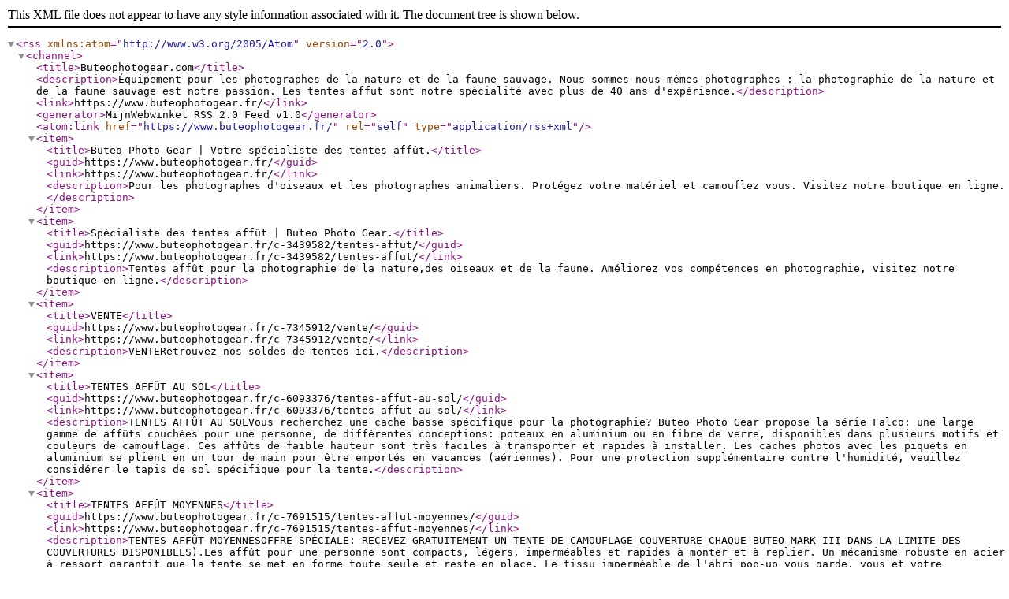

--- FILE ---
content_type: text/xml; charset=UTF-8
request_url: https://www.buteophotogear.fr/rss/
body_size: 92230
content:
<?xml version="1.0" encoding="UTF-8"?>
<rss xmlns:atom="http://www.w3.org/2005/Atom" version="2.0">
    <channel>
        <title>Buteophotogear.com</title>
        <description>Équipement pour les photographes de la nature et de la faune sauvage.  Nous sommes nous-mêmes photographes : la photographie de la nature et de la faune sauvage est notre passion.  Les tentes affut sont notre spécialité avec plus de 40 ans d&#039;expérience.</description>
        <link>https://www.buteophotogear.fr/</link>
        <generator>MijnWebwinkel RSS 2.0 Feed v1.0</generator>
        <atom:link href="https://www.buteophotogear.fr/" rel="self" type="application/rss+xml" />
                    <item>
                <title>Buteo Photo Gear | Votre spécialiste des tentes affût.</title>
                <guid>https://www.buteophotogear.fr/</guid>
                <link>https://www.buteophotogear.fr/</link>
                <description>Pour les photographes d&#039;oiseaux et les photographes animaliers. Protégez votre matériel et camouflez vous. Visitez notre boutique en ligne.</description>
            </item>
                    <item>
                <title>Spécialiste des tentes affût | Buteo Photo Gear.</title>
                <guid>https://www.buteophotogear.fr/c-3439582/tentes-affut/</guid>
                <link>https://www.buteophotogear.fr/c-3439582/tentes-affut/</link>
                <description>Tentes affût pour la photographie de la nature,des oiseaux et de la faune. Améliorez vos compétences en photographie, visitez notre boutique en ligne.</description>
            </item>
                    <item>
                <title>VENTE</title>
                <guid>https://www.buteophotogear.fr/c-7345912/vente/</guid>
                <link>https://www.buteophotogear.fr/c-7345912/vente/</link>
                <description>VENTERetrouvez nos soldes de tentes ici.</description>
            </item>
                    <item>
                <title>TENTES AFFÛT AU SOL</title>
                <guid>https://www.buteophotogear.fr/c-6093376/tentes-affut-au-sol/</guid>
                <link>https://www.buteophotogear.fr/c-6093376/tentes-affut-au-sol/</link>
                <description>TENTES AFFÛT AU SOLVous recherchez une cache basse spécifique pour la photographie? Buteo Photo Gear propose la série Falco: une large gamme de affûts couchées pour une personne, de différentes conceptions: poteaux en aluminium ou en fibre de verre, disponibles dans plusieurs motifs et couleurs de camouflage.
Ces affûts de faible hauteur sont très faciles à transporter et rapides à installer. Les caches photos avec les piquets en aluminium se plient en un tour de main pour être emportés en vacances (aériennes).
Pour une protection supplémentaire contre l&#039;humidité, veuillez considérer le tapis de sol spécifique pour la tente.</description>
            </item>
                    <item>
                <title>TENTES AFFÛT MOYENNES</title>
                <guid>https://www.buteophotogear.fr/c-7691515/tentes-affut-moyennes/</guid>
                <link>https://www.buteophotogear.fr/c-7691515/tentes-affut-moyennes/</link>
                <description>TENTES AFFÛT MOYENNESOFFRE SPÉCIALE:
RECEVEZ GRATUITEMENT UN TENTE DE CAMOUFLAGE COUVERTURE CHAQUE BUTEO MARK III
DANS LA LIMITE DES COUVERTURES DISPONIBLES).Les affût pour une personne sont compacts, légers, imperméables et rapides à monter et à replier.
Un mécanisme robuste en acier à ressort garantit que la tente se met en forme toute seule et reste en place. Le tissu imperméable de l&#039;abri pop-up vous garde, vous et votre équipement, parfaitement au sec en cas de mauvais temps.</description>
            </item>
                    <item>
                <title>TENTES AFFÛT GRANDES </title>
                <guid>https://www.buteophotogear.fr/c-6093385/tentes-affut-grandes/</guid>
                <link>https://www.buteophotogear.fr/c-6093385/tentes-affut-grandes/</link>
                <description>TENTES AFFÛT GRANDESAffûts spacieux pour la photographie animalière
Conçus pour les photographes qui ont besoin d&#039;espace supplémentaire ou qui souhaitent parfois photographier à deux, nos grands affûts camouflés offrent confort et flexibilité. Avec plusieurs ouvertures pour objectifs hautes et basses et quatre motifs de camouflage adaptés à votre environnement, ils facilitent plus que jamais la photographie animalière.Vous souhaitez encore plus de polyvalence ? Les ouvertures pour objectifs peuvent être équipées de snoots assortis, offrant un camouflage supplémentaire et une protection contre la pluie. Une bâche compatible est également disponible séparément pour plus de commodité.</description>
            </item>
                    <item>
                <title>TENTES AFFÛT SIEGE INTEGRE</title>
                <guid>https://www.buteophotogear.fr/c-6814445/tentes-affut-siege-integre/</guid>
                <link>https://www.buteophotogear.fr/c-6814445/tentes-affut-siege-integre/</link>
                <description>TENTES AFFÛT SIEGE INTEGRE</description>
            </item>
                    <item>
                <title>AFFÛTS FLOTTANT</title>
                <guid>https://www.buteophotogear.fr/c-6093415/affuts-flottant/</guid>
                <link>https://www.buteophotogear.fr/c-6093415/affuts-flottant/</link>
                <description>AFFÛTS FLOTTANT</description>
            </item>
                    <item>
                <title>TENTES AFFÛT MOBILE</title>
                <guid>https://www.buteophotogear.fr/c-6093388/tentes-affut-mobile/</guid>
                <link>https://www.buteophotogear.fr/c-6093388/tentes-affut-mobile/</link>
                <description>TENTES AFFÛT MOBILE</description>
            </item>
                    <item>
                <title>Accessoires pour tentes affût Buteo Photo Gear | Buteo Photo Gear</title>
                <guid>https://www.buteophotogear.fr/c-7181887/accessoires-pour-tentes/</guid>
                <link>https://www.buteophotogear.fr/c-7181887/accessoires-pour-tentes/</link>
                <description>Vous trouverez ici les accessoires parfaits pour vos photohides : snoots, sacs de transport, tapis de sol, etc.</description>
            </item>
                    <item>
                <title>MANCHONS/SNOOTS</title>
                <guid>https://www.buteophotogear.fr/c-6416161/manchons-snoots/</guid>
                <link>https://www.buteophotogear.fr/c-6416161/manchons-snoots/</link>
                <description>MANCHONS/SNOOTS</description>
            </item>
                    <item>
                <title>TOITS DE PLUIE SUPPLÉMENTAIRES</title>
                <guid>https://www.buteophotogear.fr/c-7181890/toits-de-pluie-supplementaires/</guid>
                <link>https://www.buteophotogear.fr/c-7181890/toits-de-pluie-supplementaires/</link>
                <description>TOITS DE PLUIE SUPPLÉMENTAIRES</description>
            </item>
                    <item>
                <title>TAPIS DE SOL</title>
                <guid>https://www.buteophotogear.fr/c-6093394/tapis-de-sol/</guid>
                <link>https://www.buteophotogear.fr/c-6093394/tapis-de-sol/</link>
                <description>TAPIS DE SOL</description>
            </item>
                    <item>
                <title>COUVERTURES SÉRIE BUTEO</title>
                <guid>https://www.buteophotogear.fr/c-6416113/couvertures-serie-buteo/</guid>
                <link>https://www.buteophotogear.fr/c-6416113/couvertures-serie-buteo/</link>
                <description>COUVERTURES SÉRIE BUTEO</description>
            </item>
                    <item>
                <title>PIQUETS DE TENTE ET HAUBANS</title>
                <guid>https://www.buteophotogear.fr/c-7181899/piquets-de-tente-et-haubans/</guid>
                <link>https://www.buteophotogear.fr/c-7181899/piquets-de-tente-et-haubans/</link>
                <description>PIQUETS DE TENTE ET HAUBANS</description>
            </item>
                    <item>
                <title>SACS DE RANGEMENT ET DE TRANSPORT</title>
                <guid>https://www.buteophotogear.fr/c-7181902/sacs-de-rangement-et-de-transport/</guid>
                <link>https://www.buteophotogear.fr/c-7181902/sacs-de-rangement-et-de-transport/</link>
                <description>SACS DE RANGEMENT ET DE TRANSPORT</description>
            </item>
                    <item>
                <title>PIÈCES DÉTACHÉES</title>
                <guid>https://www.buteophotogear.fr/c-6999560/pieces-detachees/</guid>
                <link>https://www.buteophotogear.fr/c-6999560/pieces-detachees/</link>
                <description>PIÈCES DÉTACHÉESDans le cas malheureux où quelque chose tomberait en panne dans votre tente ou votre chariot, vous pouvez trouver des pièces de rechange ici.
Il s&#039;agit principalement d&#039;arceaux pour toutes nos tentes, mais aussi de pieds pour la série Falco low-level.
Si vous n&#039;êtes pas sûr de ce dont vous avez besoin, envoyez-nous un e-mail.</description>
            </item>
                    <item>
                <title>CAMOUFLAGE</title>
                <guid>https://www.buteophotogear.fr/c-5080681/camouflage/</guid>
                <link>https://www.buteophotogear.fr/c-5080681/camouflage/</link>
                <description>CAMOUFLAGE</description>
            </item>
                    <item>
                <title>FILETS DE CAMOUFLAGE</title>
                <guid>https://www.buteophotogear.fr/c-6098500/filets-de-camouflage/</guid>
                <link>https://www.buteophotogear.fr/c-6098500/filets-de-camouflage/</link>
                <description>FILETS DE CAMOUFLAGE</description>
            </item>
                    <item>
                <title>COSTUME DE FEUILLES 3D</title>
                <guid>https://www.buteophotogear.fr/c-6098518/costume-de-feuilles-3d/</guid>
                <link>https://www.buteophotogear.fr/c-6098518/costume-de-feuilles-3d/</link>
                <description>COSTUME DE FEUILLES 3D</description>
            </item>
                    <item>
                <title>PROTECTION</title>
                <guid>https://www.buteophotogear.fr/c-6093235/protection/</guid>
                <link>https://www.buteophotogear.fr/c-6093235/protection/</link>
                <description>PROTECTION</description>
            </item>
                    <item>
                <title>SUPPORT D&#039;OBJECTIF</title>
                <guid>https://www.buteophotogear.fr/c-6093250/support-d-objectif/</guid>
                <link>https://www.buteophotogear.fr/c-6093250/support-d-objectif/</link>
                <description>SUPPORT D&#039;OBJECTIFVous êtes à la recherche du beanbag idéal ? Buteo Photo Gear propose une gamme de beanbags pour toutes sortes d&#039;utilisations. Photographier depuis une voiture est parfait avec un beanbag sur votre fenêtre de voiture (mieux combiné avec un filet de camouflage), mais aussi depuis une branche d&#039;arbre, ou simplement sur le sol pour la photographie de la nature à basse altitude.
Sur cette page, vous trouverez également la série Flexshooter Pro : Buteo Photo Gear est fier de fournir les meilleures rotules au monde.
La rotule Flexshooter remplit parfaitement son rôle, en particulier pour les prises de vue depuis un photomaton ou un baghide.
Dans les autres sous-menus, vous trouverez encore d&#039;autres types de têtes de trépieds.</description>
            </item>
                    <item>
                <title>BEAN BAGS</title>
                <guid>https://www.buteophotogear.fr/c-6098485/bean-bags/</guid>
                <link>https://www.buteophotogear.fr/c-6098485/bean-bags/</link>
                <description>BEAN BAGS</description>
            </item>
                    <item>
                <title>TRÉPIEDS</title>
                <guid>https://www.buteophotogear.fr/c-7479252/trepieds/</guid>
                <link>https://www.buteophotogear.fr/c-7479252/trepieds/</link>
                <description>TRÉPIEDS</description>
            </item>
                    <item>
                <title>Rotules Flexshooter | Buteo Photo Gear.</title>
                <guid>https://www.buteophotogear.fr/c-6497802/rotules-flex-shooter/</guid>
                <link>https://www.buteophotogear.fr/c-6497802/rotules-flex-shooter/</link>
                <description>Rotules Flexshooter pour la photographie de nature, d&#039;oiseaux et d&#039;animaux. Parfait pour la photographie de affût, visitez notre boutique en ligne.</description>
            </item>
                    <item>
                <title>ROTULES</title>
                <guid>https://www.buteophotogear.fr/c-7300718/rotules/</guid>
                <link>https://www.buteophotogear.fr/c-7300718/rotules/</link>
                <description>ROTULES</description>
            </item>
                    <item>
                <title>TÊTES PENDULAIRES</title>
                <guid>https://www.buteophotogear.fr/c-7300727/tetes-pendulaires/</guid>
                <link>https://www.buteophotogear.fr/c-7300727/tetes-pendulaires/</link>
                <description>TÊTES PENDULAIRES</description>
            </item>
                    <item>
                <title>TÊTES PANORAMIQUES</title>
                <guid>https://www.buteophotogear.fr/c-7300877/tetes-panoramiques/</guid>
                <link>https://www.buteophotogear.fr/c-7300877/tetes-panoramiques/</link>
                <description>TÊTES PANORAMIQUES</description>
            </item>
                    <item>
                <title>CHAISES</title>
                <guid>https://www.buteophotogear.fr/c-6093196/chaises/</guid>
                <link>https://www.buteophotogear.fr/c-6093196/chaises/</link>
                <description>WALKSTOOL &amp; CHAISESVous cherchez la meilleure chaise pour l&#039;extérieur ou pour la photographie de nature ?
Vous trouverez ici une chaise de photographie pour chaque occasion, la chaise parfaite à utiliser dans votre tente.
Découvrez la gamme complète et professionnelle de Walkstool : un walkstool basic chair ou walkstool comfort qui offre différentes tailles et hauteurs.</description>
            </item>
                    <item>
                <title>OPTIQUE</title>
                <guid>https://www.buteophotogear.fr/c-6093256/optique/</guid>
                <link>https://www.buteophotogear.fr/c-6093256/optique/</link>
                <description>OPTIQUE</description>
            </item>
                    <item>
                <title>JUMELLES</title>
                <guid>https://www.buteophotogear.fr/c-7330868/jumelles/</guid>
                <link>https://www.buteophotogear.fr/c-7330868/jumelles/</link>
                <description>JUMELLES</description>
            </item>
                    <item>
                <title>LONGUES-VUES</title>
                <guid>https://www.buteophotogear.fr/c-7330871/longues-vues/</guid>
                <link>https://www.buteophotogear.fr/c-7330871/longues-vues/</link>
                <description>LONGUES-VUES</description>
            </item>
                    <item>
                <title>VÊTEMENTS</title>
                <guid>https://www.buteophotogear.fr/c-7452441/vetements/</guid>
                <link>https://www.buteophotogear.fr/c-7452441/vetements/</link>
                <description>VÊTEMENTS D’EXTÉRIEURPour les passionnés d&#039;activités en plein air comme la photographie de nature, l&#039;observation des oiseaux ou la randonnée, des vêtements adaptés sont essentiels. Les vêtements de camouflage pour l&#039;extérieur offrent non seulement une protection contre les éléments, mais permettent également de se fondre dans l&#039;environnement naturel. Cela nous permet de profiter de la nature en toute tranquillité tout en minimisant le risque d&#039;effrayer la faune.
Réduisez votre visibilité et augmentez vos chances de succès.</description>
            </item>
                    <item>
                <title>VÊTEMENTS D&#039;EXTÉRIEUR</title>
                <guid>https://www.buteophotogear.fr/c-7452600/vetements-d-exterieur/</guid>
                <link>https://www.buteophotogear.fr/c-7452600/vetements-d-exterieur/</link>
                <description>VÊTEMENTS D&#039;EXTÉRIEUR</description>
            </item>
                    <item>
                <title>VÊTEMENTS DE CAMOUFLAGE</title>
                <guid>https://www.buteophotogear.fr/c-7452444/vetements-de-camouflage/</guid>
                <link>https://www.buteophotogear.fr/c-7452444/vetements-de-camouflage/</link>
                <description>VÊTEMENTS DE CAMOUFLAGE</description>
            </item>
                    <item>
                <title>ACCESSOIRES</title>
                <guid>https://www.buteophotogear.fr/c-6333252/accessoires/</guid>
                <link>https://www.buteophotogear.fr/c-6333252/accessoires/</link>
                <description>ACCESSOIRES</description>
            </item>
                    <item>
                <title>TRANSPORT</title>
                <guid>https://www.buteophotogear.fr/c-7457673/transport/</guid>
                <link>https://www.buteophotogear.fr/c-7457673/transport/</link>
                <description>TRANSPORT</description>
            </item>
                    <item>
                <title>PIÈGES PHOTO</title>
                <guid>https://www.buteophotogear.fr/c-6575748/pieges-photo/</guid>
                <link>https://www.buteophotogear.fr/c-6575748/pieges-photo/</link>
                <description>PIÈGES PHOTO</description>
            </item>
                    <item>
                <title>SÉRIE WALKSTOOL ET CHAISES</title>
                <guid>https://www.buteophotogear.fr/c-6385936/serie-walkstool-et-chaises/</guid>
                <link>https://www.buteophotogear.fr/c-6385936/serie-walkstool-et-chaises/</link>
                <description>SÉRIE WALKSTOOL ET CHAISES</description>
            </item>
                    <item>
                <title>ENTRETIEN ET NETTOYAGE</title>
                <guid>https://www.buteophotogear.fr/c-7296248/entretien-et-nettoyage/</guid>
                <link>https://www.buteophotogear.fr/c-7296248/entretien-et-nettoyage/</link>
                <description>ENTRETIEN ET NETTOYAGE</description>
            </item>
                    <item>
                <title>STOCKAGE SUR CARTES MÉMOIRES</title>
                <guid>https://www.buteophotogear.fr/c-7296260/stockage-sur-cartes-memoires/</guid>
                <link>https://www.buteophotogear.fr/c-7296260/stockage-sur-cartes-memoires/</link>
                <description>STOCKAGE SUR CARTES MÉMOIRES</description>
            </item>
                    <item>
                <title>HARNAIS, SANGLES ET POIGNÉES</title>
                <guid>https://www.buteophotogear.fr/c-7296257/harnais-sangles-et-poignees/</guid>
                <link>https://www.buteophotogear.fr/c-7296257/harnais-sangles-et-poignees/</link>
                <description>HARNAIS, SANGLES ET POIGNÉESVous trouverez ici toutes sortes de harnais, de sangles et de poignées pour transporter votre appareil photo, vos jumelles ou votre sac.</description>
            </item>
                    <item>
                <title>POCHETTES POUR LENTILLES</title>
                <guid>https://www.buteophotogear.fr/c-7296251/pochettes-pour-lentilles/</guid>
                <link>https://www.buteophotogear.fr/c-7296251/pochettes-pour-lentilles/</link>
                <description>POCHETTES POUR LENTILLES</description>
            </item>
                    <item>
                <title>ACCESSOIRES POUR LA MACROPHOTOGRAPHIE</title>
                <guid>https://www.buteophotogear.fr/c-7296263/accessoires-pour-la-macrophotographie/</guid>
                <link>https://www.buteophotogear.fr/c-7296263/accessoires-pour-la-macrophotographie/</link>
                <description>ACCESSOIRES POUR LA MACROPHOTOGRAPHIETrouvez des accessoires pour la macrophotographie.</description>
            </item>
                    <item>
                <title>TORCHES ET LAMPES</title>
                <guid>https://www.buteophotogear.fr/c-7300214/torches-et-lampes/</guid>
                <link>https://www.buteophotogear.fr/c-7300214/torches-et-lampes/</link>
                <description>TORCHES ET LAMPESUne lampe de poche ou torche est une source de lumière portable qui fonctionne généralement avec des piles. Dans la plupart des cas, une lampe de poche a la forme d&#039;une tige et se compose d&#039;un réflecteur situé derrière l&#039;ampoule, qui crée un faisceau de lumière. Outre les lampes de poche à main, ces dispositifs peuvent également être portés sur la tête, laissant ainsi les mains libres à la personne qui les porte. Traditionnellement, les lampes de poche contiennent une petite ampoule, mais de nos jours, les LED sont plus couramment utilisées en raison de leur résistance et de leur efficacité.</description>
            </item>
                    <item>
                <title>COMPASSES</title>
                <guid>https://www.buteophotogear.fr/c-7296266/compasses/</guid>
                <link>https://www.buteophotogear.fr/c-7296266/compasses/</link>
                <description>COMPASSESLes boussoles sont des instruments de navigation spécialisés utilisés pour déterminer la position du nord. Les boussoles traditionnelles sont constituées d&#039;un aimant suspendu librement, qui tourne vers la position du nord sous l&#039;influence du champ magnétique terrestre. Les boussoles sont disponibles dans un large éventail de types et de modèles. Il existe notamment des boussoles en plastique, des boussoles en métal, des boussoles à huile et des boussoles numériques.</description>
            </item>
                    <item>
                <title>AUTRE</title>
                <guid>https://www.buteophotogear.fr/c-6422551/autre/</guid>
                <link>https://www.buteophotogear.fr/c-6422551/autre/</link>
                <description>AUTRE ACCESSOIRES</description>
            </item>
                    <item>
                <title>TAPIS DE SOL POUR AFFÛTS</title>
                <guid>https://www.buteophotogear.fr/c-6416038/tapis-de-sol-pour-affuts/</guid>
                <link>https://www.buteophotogear.fr/c-6416038/tapis-de-sol-pour-affuts/</link>
                <description>TAPIS DE SOL POUR AFFÛTS</description>
            </item>
                    <item>
                <title>MANCHONS/SNOOTS POUR AFFÛTS</title>
                <guid>https://www.buteophotogear.fr/c-6416125/manchons-snoots-pour-affuts/</guid>
                <link>https://www.buteophotogear.fr/c-6416125/manchons-snoots-pour-affuts/</link>
                <description>MANCHONS/SNOOTS POUR AFFÛTS</description>
            </item>
                    <item>
                <title>COUVERTURES POUR AFFÛTS</title>
                <guid>https://www.buteophotogear.fr/c-6416104/couvertures-pour-affuts/</guid>
                <link>https://www.buteophotogear.fr/c-6416104/couvertures-pour-affuts/</link>
                <description>COUVERTURES POUR AFFÛTS</description>
            </item>
                    <item>
                <title>TOITS DE PLUIE SUPPLÉMENTAIRES</title>
                <guid>https://www.buteophotogear.fr/c-7182157/toits-de-pluie-supplementaires/</guid>
                <link>https://www.buteophotogear.fr/c-7182157/toits-de-pluie-supplementaires/</link>
                <description>TOITS DE PLUIE SUPPLÉMENTAIRES</description>
            </item>
                    <item>
                <title>PIQUETS DE TENTE ET HAUBANS</title>
                <guid>https://www.buteophotogear.fr/c-7182169/piquets-de-tente-et-haubans/</guid>
                <link>https://www.buteophotogear.fr/c-7182169/piquets-de-tente-et-haubans/</link>
                <description>PIQUETS DE TENTE ET HAUBANS</description>
            </item>
                    <item>
                <title>SACS DE RANGEMENT ET DE TRANSPORT</title>
                <guid>https://www.buteophotogear.fr/c-7182172/sacs-de-rangement-et-de-transport/</guid>
                <link>https://www.buteophotogear.fr/c-7182172/sacs-de-rangement-et-de-transport/</link>
                <description>SACS DE RANGEMENT ET DE TRANSPORT</description>
            </item>
                    <item>
                <title>Termes et conditions</title>
                <guid>https://www.buteophotogear.fr/c-4392854/termes-et-conditions/</guid>
                <link>https://www.buteophotogear.fr/c-4392854/termes-et-conditions/</link>
                <description>TERMS AND CONDITIONS1. Introduction

1.1 This page (together with the documents referred to on it) tells you the terms and conditions (the “Terms”) on which we supply any product or service (each, a “Product”) listed on our website at www.buteophotogear.com (the “Site”) to you. Please read these Terms carefully before ordering any Products from the Site. You acknowledge that by ordering any Products, you agree to be bound by these Terms.1.2 You should print a copy of these Terms for future reference.1.3 By clicking on the button confirming your order you accept these Terms and agree to be bound by them. Please note that clause 6 describes how the Contract between us is formed. If you do not wish to be bound by these Terms and/or disagree with them you must not use the Site and you must not order any Products from the Site.2. Definitions

2.1 In these Terms, the following terms has have the meanings ascribed to them:∙ “Contract” has the meaning given to that term in clause 6.2;
∙ “Dispatch Confirmation” has the meaning given to that term in clause 6.2;
∙ “Force Majeure Event” has the meaning given to that term in clause 20.1;
∙ “Notice” has the meaning given to that term in clause 18.1
∙ “Order Receipt” has the meaning given to that term in clause 6.1;
∙ “Product” has the meaning given to that term in clause 1.1 and any reference to Product or Products shall mean one or more products as the context requires.
∙ “Site” has the meaning given to that term in clause 1.1;
∙ “Terms” has the meaning given to that term in clause 1.1;
∙ “Warranty” has the meaning given to that term in clause 14.1;
∙ “We” has the meaning given to that term in clause 3.1 and includes successors and assigns and the words “our” and “us” shall be construed accordingly.

3. About us

3.1 We are Benel B.V. | Buteo Photo Gear, a company incorporated in Hoogeveen, Netherlands. Our registered office is at Buitenvaart 1127a, 7905 SE, Hoogeveen, Netherlands and our company registration number is 50035673.3.2 Our VAT number is: NL822507523B013.3 If you have any general questions or comments prior to the conclusion of a Contract, you may contact us via email to info@benel.nl but you must send us any notice under these Terms and/or any Contract in accordance with clause 18.4. Service availability

4.1 The Site is only intended for use by people resident in the United Kingdom, Bulgaria, Croatia, Cyprus, Czech Republic, Denmark, Estonia, Finland, France, Gibraltar, Greece, Guernsey, Hungary, Iceland, India, Ireland, Jersey, Latvia, Lithuania, Luxembourg, Malta, Norway, Poland, Portugal, Réunion, Romania, Slovakia, Slovania, Sweden, and Switzerland.5. Your status

5.1 By placing an order for a Product through the Site, you warrant that: (A) you are legally capable of entering into binding contracts; (B) you are at least 18 years old;6. Contract formation

6.1 You will have a chance to review your order before placing it and correct any errors it may contain. After placing an order, you will receive an e-mail from us acknowledging that we have received your order for a Product (the “Order Receipt”).6.2 You acknowledge and agree that the Order Receipt does not constitute our acceptance of your order and that your order constitutes an offer to us to buy a Product. All orders are subject to acceptance by us, and we will confirm such acceptance to you by sending you an e-mail that confirms that the Product has been dispatched (the “Dispatch Confirmation”). The contract between you and us, which shall incorporate these Terms by reference, (the “Contract”) will only be formed when we send you the Dispatch Confirmation. The language of the Contract is English.6.3 Please note that we will not file the Contract for you and that, subject to applicable law, it will not be accessible by you.6.4 Unless expressly otherwise agreed, we may refuse any order. We may also choose to perform any order subject to specific terms and conditions. If we do not accept an order, we will give you notice of such refusal within 14 days after receiving the relevant order.6.5 You must supply us with all necessary information, documents or materials which we have requested on this Site for the purposes of fulfilling your order on time.6.6 The Contract shall relate only to those Products whose dispatch we have confirmed in the Dispatch Confirmation. We will not be obliged to supply any other Products which may have been part of your order until the dispatch of such Products has been confirmed in a separate Dispatch Confirmation.6.7 You acknowledge that we may have to perform work over and above what it is explicitly referred to in your Order Receipt if such work is reasonably required or ancillary to your Order Receipt. Such work forms part of the Product in question. You will be notified in the Dispatch Confirmation if such additional work is required and at what cost. Please contact us as soon as possible (and in any event within 14 days of your receipt of the relevant Product) if you do not agree to such additional work being performed and please note, in particular, your rights to cancel described in clause 8.6.8 You acknowledge and agree that any reference by you to your own terms and conditions, a standard clause on your letterhead, a clause in your own terms and conditions stipulating their exclusive application and any other terms and conditions you wish to apply in place of or in addition to the Terms or any Contract shall be void and not apply to these Terms or any Contract.6.9 Please note that this clause does not apply to contracts to which clause 7 applies.7. Our status

7.1 Please note that in some cases, we accept orders as agents on behalf of third party sellers. The resulting legal contract is between you and that third party seller, and is subject to the terms and conditions of that third party seller, which they will advise you of themselves. You should carefully review such third party terms and conditions applying to the transaction.7.2 We may also provide links on the Site to the websites of other companies, whether affiliated with us or not. We cannot give any undertaking that products you purchase from third party sellers through the Site, or from companies to whose website we have provided a link on the Site, will be of satisfactory quality, and any such warranties are disclaimed by us absolutely. This disclaimer does not affect your statutory rights against the third party seller. We will notify you when a third party is involved in a transaction, and we may disclose your customer information related to that transaction to the third party seller.8. Consumer rights

8.1 You have the right to cancel this contract within 14 days without giving any reason. The cancellation period will expire after 14 days from the day on which you acquire, or a third party other than the carrier and indicated by you acquires, physical possession of the last good. To exercise the right to cancel, you must inform us [Benel B.V. / Buteo Photo Gear, Buitenvaart 1127a, 7905 SE, Hoogeveen, Netherlands, telephone: +31-528234828, e-mail address: info@benel.nl of your decision to cancel this contract by a clear statement (e.g. a letter sent by post or e-mail). You may use the attached model cancellation form, but it is not obligatory. You can also electronically fill in and submit the model cancellation form or any other clear statement on our website. If you use this option, we will communicate to you an acknowledgement of receipt of such a cancellation on a durable medium (e.g. by e-mail) without delay. To meet the cancellation deadline, it is sufficient for you to send your communication concerning your exercise of the right to cancel before the cancellation period has expired.8.2 If you cancel this contract, we will reimburse to you all payments received from you, including the costs of delivery (except for the supplementary costs arising if you chose a type of delivery other than the least ex-pensive type of standard delivery offered by us). We may make a deduction from the reimbursement for loss in value of any goods supplied, if the loss is the result of unnecessary handling by you. We will make the reimbursement without undue delay, and not later than:
(a) 14 days after the day we receive back from you any goods supplied, or
(b) (if earlier) 14 days after the day you provide evidence that you have returned the goods, or
(c) if there were no goods supplied, 14 days after the day on which we are informed about your decision to cancel this contract.We will make the reimbursement using the same means of payment as you used for the initial transaction, unless you have expressly agreed otherwise; in any event, you will not incur any fees as a result of the reimbursement. We may withhold reimbursement until we have received the goods back or you have supplied evidence of having sent back the goods, whichever is the earliest. You shall send back the goods or hand them over to us without undue delay and in any event not later than 14 days from the day on which you communicate your cancellation from this contract to us. The deadline is met if you send back the goods before the period of 14 days has expired. You will have to bear the direct cost of returning the goods. You are only liable for any diminished value of the goods resulting from the handling other than what is necessary to establish the nature, characteristics and functioning of the goods. The right to cancel does not apply to the following kind of contracts:∙ Contracts for the supply of goods that are made to the consumer’s specifications or are clearly personalised.
∙ Contracts for the supply of goods which are liable to deteriorate or expire rapidly.
∙ Contracts for the supply of sealed goods which are not suitable for return due to health protection or hygiene reasons and were unsealed after delivery.
∙ Contracts for the supply of goods which are, after delivery, according to their nature, inseparably mixed with other items.
∙ Contracts for the supply of sealed audio or sealed video recordings or sealed computer software which were unsealed after delivery.
∙ Contracts for the supply of a newspaper, periodical or magazine with the exception of subscription contracts for the supply of such publications.

9. Availability and delivery

9.1 Your order will be fulfilled by the delivery date set out in the Dispatch Confirmation or, if nodelivery date is specified, then within 30 days of the date of the Dispatch Confirmation, unless there are exceptional circumstances. The delivery costs are available via the Site.9.2 For the purposes of clause 20, it shall be a Force Majeure Event if we are prevented from arranging delivery due to circumstances which are reasonably attributable to you. In such circumstances, we shall be entitled to store the relevant Product which we have made available for you to collect, at your risk and expense. Delivery shall be deemed to have been effected when we notify you in writing that we have put the relevant Product in storage. You acknowledge and agree to pay us reasonable storage fees.9.3 If you fail to collect a Product within 3 months after receiving the second of two consecutive written notices from us – the last of which by registered post – we may sell that Product to recover any sums you owe us9.4 We may deliver any Product in parts unless it would be unreasonable to do so. If a Product is delivered in parts we may issue a separate invoice for each.10. Risk and title10.1 The Product will be at your risk from the time of delivery to you.10.2 Ownership of the Product will only pass to you when we receive full payment of all sums due in respect of the Product, including delivery charges.11. Inspection and defects

11.1 You shall inspect the Product within a reasonable time upon delivery to ensure that what has been supplied complies with the relevant Contract, including: (A) whether the correct Product has been delivered; and (B) whether the quantity of the Product delivered complies with what has been agreed.12. Price and payment

12.1 Product prices include VAT.12.2 Payment for the Product can be by credit or debit card and relevant information and authorization therefor must be provided at the time of placing the order. We accept payment with Visa, Mastercard, via bank transfer, PayPal, Sofortbanking.12.3 For technical reasons, if you pay by credit or debit card we will provisionally charge your card upon you placing the order and completing the relevant card payment process. We will promptly refund you if we do not issue a Dispatch Confirmation or if you cancel the Contract as set out in Clause 8. If we issue a Dispatch Confirmation, we will apply the sum we charged your card towards the price of the Product.12.4 Product prices and delivery charges are liable to change at any time, but changes will not affect orders in respect of which we have already sent you a Dispatch Confirmation.12.5 The Site contains a large number of Products and it is always possible that, despite our best efforts, some of the Products listed on the Site may be incorrectly priced or described incorrectly. If a Product’s correct price is higher than the price stated on the Site or if the description on the Site is incorrect, we will normally, at our discretion, either contact you for instructions before dispatching the Product, or reject your order and notify you of such rejection.12.6 We are under no obligation to provide a Product to you at the incorrect price (whether lower or higher than the actual price of the Product) or matching an incorrect description, even after we have sent you a Dispatch Confirmation, if the pricing error or the error in the description is obvious and unmistakeable and could have reasonably been recognised by you as an error.12.7 Please note that the Product you receive under a Contract may be slightly different from that described on the Site (for example, by colour). If you are unhappy with this please exercise your rights of cancellation as described in clause 8.12.8 Payment shall be effected in accordance with clause 12.2 without any set-off and/or discount. If you fail to ensure prompt payment of any amount that you owe, you are liable to pay interest amounting to 2% over the base rate from time to time of Rabobank (whether before or after judgment) on the outstanding amount.If you fail to ensure prompt payment of any amount you owe, you shall pay us our reasonable costs in obtaining payment from you (including our reasonable costs in issuing proceedings).13. Our refunds policy

13.1 If you return a Product to us for any reason other than that referred to in clause 8.1 (for instance, because you consider that the Product is defective or because you have notified us in accordance with clause 24 that you do not agree to a change in these Terms), we will examine the returned Product and will notify you of your refund via e-mail within a reasonable period of time.We will usually process the refund due to you as soon as possible and, in any case, within 14 days of the day we confirmed to you via e-mail that you were entitled to a refund. We will refund the price of a defective Product in full, any applicable delivery charges and any reasonable costs you incur in returning the item to us.13.2 We will usually refund any money received from you using the same method originally used by you to pay for your purchase.14. Warranty

14.1 We warrant to you that any Product purchased from us through the Site will, on delivery and for the following 24 months conform in all material respects with its description, be of satisfactory quality, and be reasonably fit for all the purposes for which products of that kind are commonly supplied (the “Warranty”).14.2 If any Product is subject to further warranties by that Product’s manufacturer or importer, you may also approach such manufacturer or importer directly with any complaint.14.3 Any parts that are replaced as a result of us performing any remedial actions under the Warranty, shall become our property.14.4 If you wish to claim under the Warranty, please send the defective Product to us at Buteo Photo Gear, P/a De Pakjesfabriek, Department Repair, De Geerden 20, 5334 LE, Velddriel, Netherlands for us to either repair or replace the Product within a reasonable period of time. We may refuse to repair or replace a Product if such repair or replacement would be disproportionate or impossible. If we refuse to repair or replace a Product we will provide you with a refund in accordance with clause 13.15. Termination

15.1 We may terminate any Contract at any time by giving you written notice thereof in accordance with clause 18.16. Our liability

16.1 Subject to clause 16.3, if we fail to comply with these Terms, we shall only be liable to you for the purchase price of the Products and, subject to clause16.2, any losses that you suffer as a result of our failure to comply (whether arising in contract, tort (including negligence), breach of statutory duty or otherwise) which are a foreseeable consequence of such failure. 16.2 Subject to clause 16.3, we will not be liable for losses that result from our failure to comply with these Terms that fall into the following categories even if such losses result from our deliberate breach:
(A) loss of income or revenue;
(B) loss of business;
(C) loss of profits;
(D) loss of anticipated savings;
(E) loss of data; or
(F) waste of management or office time.
However, this clause 16.2 will not prevent claims for loss of or damage to your tangible property that are foreseeable or any other claims for direct loss that are not excluded by categories (A) to (F) inclusive of this clause 16.2.16.3 Nothing in these Terms excludes or limits our liability for:
(A) death or personal injury caused by our negligence;
(B) fraud or fraudulent misrepresentation;
(C) any breach of the obligations implied by section 12 of the Sale of Goods Act 1979;
(D) defective products under the Consumer Protection Act 1987;
(E) any other matter for which it would be illegal for us to exclude or attempt to exclude our liability. 16.4 Where you buy any Product from a third party seller through the Site, the seller’s individual liability will be set out in the seller’s Terms.17. Written communications

17.1 Applicable laws require that some of the information or communications we send to you should be in writing. When using the Site, you accept that communication with us will be mainly electronic. We will contact you by e-mail or provide you with information by posting notices on the Site. For contractual purposes, you agree to this electronic means of communication and you acknowledge that all contracts, notices, information and other communications that we provide to you electronically comply with any legal requirement that such communications be in writing. This condition does not affect your statutory rights.18. Notices

18.1 Save where clause 3.3 applies, all notices, information and other communications (“notice”) given by you to us must be given to: Benel B.V. / Buteo Photo Gear, Buitenvaart 1127a, 7905 SE, Hoogeveen, Netherlands18.2 We may give notice to you at either the e-mail or postal address you provide to us when placing an order, or in any of the ways specified in clause 17 above.18.3 Notice will be deemed received and properly served immediately when whichever of the following occurs as is relevant: it is posted on the Site, 24 hours after an e-mail is sent, or 3 days after the date of posting of any letter.18.4 In proving the service of any notice, it will be sufficient to prove, in the case of a letter, that such letter was properly addressed, stamped and placed in the post and, in the case of an e-mail, that such e-mail was sent to the specified e-mail address of the addressee.19. Transfer of rights and obligations

19.1 The contract between you and us is binding on you and us and on our respective successors and assignees.19.2 You may not transfer, assign, charge or otherwise dispose of a Contract, or any of your rights or obligations arising under it, without our prior written consent.19.3 We may transfer, assign, charge, sub-contract or otherwise dispose of a Contract, or any of our rights or obligations arising under it, at any time during the term of the Contract.20. Events outside our control

20.1 We will not be liable or responsible for any failure to perform, or delay in performance of, any of our obligations under a Contract that is caused by events outside our reasonable control (a “Force Majeure Event”).20.2 A Force Majeure Event includes any act, event, non-happening, omission or accident beyond our reasonable control and includes in particular (without limitation) the following:
(A) strikes, lock-outs or other industrial action;
(B) civil commotion, riot, invasion, terrorist attack or threat of terrorist attack, war (whether declared or not) or threat or preparation for war;
(C) fire, explosion, storm, flood, earthquake, subsidence, epidemic or other natural disaster;
(D) impossibility of the use of railways, shipping, aircraft, motor transport or other means of public or private transport;
(E) impossibility of the use of public or private telecommunications networks; and
(F) the acts, decrees, legislation, regulations or restrictions of any government.20.3 Our performance under any Contract is deemed to be suspended for the period that the Force Majeure Event continues, and we will have an extension of time for performance for the duration of that period. We will use our reasonable endeavours to bring the Force Majeure Event to a close or to find a solution by which our obligations under the Contract may be performed despite the Force Majeure Event.21. Waiver

21.1 If we fail at any time to insist upon strict performance of any of your obligations under a Contract or any of these Terms, or if we fail to exercise any of the rights or remedies to which we are entitled under a Contract, this will not constitute a waiver of such rights or remedies and will not relieve you from compliance with such obligations.21.2 A waiver by us of any default will not constitute a waiver of any subsequent default.21.3 No waiver by us of any of these Terms will be effective unless it is expressly stated to be a waiver and is communicated to you in writing in accordance with clause 18 above.22. Severability

22.1 If any provision of these Terms or of a Contract are determined by any competent authority to be invalid, unlawful or unenforceable to any extent, such provision will to that extent be severed from the remaining provisions which will continue to be valid to the fullest extent permitted by law.23. Entire agreement

23.1 These Terms and any document expressly referred to in them constitute the whole agreement between us and supersede all previous discussions, correspondence, negotiations, previous arrangement, understanding or agreement between us relating to the subject matter of any Contract.23.2 We each acknowledge that, in entering into a Contract, neither of us relies on, or will have any remedies in respect of, any representation or warranty (whether made innocently or negligently) that is not set out in these Terms or the documents referred to in them.23.3 Each of us agrees that our only liability in respect of those representations and warranties that are set out in a Contract (whether made innocently or negligently) will be for breach of contract.23.4 We intend to rely upon these Terms and any document expressly referred to in them in relation to the subject matter of any Contract.24. Amendments

24.1 We have the right to revise and amend these Terms from time to time.24.2 You will be subject to the Terms in force at the time that you order a Product from us, unless any change to these Terms is required to be made by law or governmental authority (in which case it will apply to orders previously placed by you), or if we notify you of the change to these Terms before we send you the Dispatch Confirmation (in which case we have the right to assume that you have accepted the change to the Terms, unless you notify us to the contrary within 14 working days of receipt by you of the Products).25. Law and jurisdiction

25.1 All Contracts for the purchase of Products through the Site and any dispute or claim arising out of or in connection with them or their subject matter or formation (including non-contractual disputes or claims) will be governed by Dutch law.25.2 Any dispute or claim arising out of or in connection with such Contracts or their subject matter or their formation (including non-contractual disputes or claims) will be subject to the exclusive jurisdiction of the courts of The Netherlands.Appendix Model cancellation form

To Benel B.V. / Buteo Photo Gear, Buitenvaart 1127a, 7905 SE Hoogeveen, Netherlands, telephone: +31 (0)528234828 , e-mail address: info@benel.nl: I / We[*] hereby give notice that I / We[*] cancel my/our [*] contract of sale of the following goods [*]/for the supply of the following service[*], Ordered on [*] / received on [*], Name of consumer(s), Address of consumer(s), Signature of consumer(s) (only if this form is notified on paper). Date [*] Delete as appropriate.
Benel B.V. | team Buteo Photo Gear</description>
            </item>
                    <item>
                <title>Terms of Use</title>
                <guid>https://www.buteophotogear.fr/c-3439591/terms-of-use/</guid>
                <link>https://www.buteophotogear.fr/c-3439591/terms-of-use/</link>
                <description>TERMS OF USEThis page (together with the documents referred to on it) tells you the terms of use on which you may make use of our website www.buteophotogear.com (our site), whether as a guest or a registered user. Please read these terms of use carefully before you start to use the site. By using our site, you indicate that you accept these terms of use and that you agree to abide by them. If you do not agree to these terms of use, please refrain from using our site.Information about us

www.buteophotogear.com is a site operated by Benel B.V. (“we” and the words “our” and “us” shall be construed accordingly). We are a company incorporated in Hoogeveen, Netherlands. Our registered office is at Buitenvaart 1127a, 7905 SE, Hoogeveen, Netherlands and our company registration number is 50035673. Our VAT number is NL822507523B01.Accessing our site

Access to our site is permitted on a temporary basis, and we reserve the right to withdraw or amend the service we provide on our site without notice (see below). We will not be liable if for any reason our site is unavailable at any time or for any period.From time to time, we may restrict access to some parts of our site, or our entire site, to users who have registered with us.If you choose, or you are provided with, a user identification code, password or any other piece of information as part of our security procedures, you must treat such information as confidential, and you must not disclose it to any third party. We have the right to disable any user identification code or password, whether chosen by you or allocated by us, at any time, if in our opinion you have failed to comply with any of the provisions of these terms of use.You are responsible for making all arrangements necessary for you to have access to our site. You are also responsible for ensuring that all persons who access our site through your internet connection are aware of these terms, and that they comply with them.Intellectual property rights

We are the owner or the licensee of all intellectual property rights in our site, and in the material published on it. Those works are protected by copyright laws and treaties around the world. All such rights are reserved.You may print off one copy, and may download extracts, of any page(s) from our site for your personal reference and you may reasonably draw the attention of others to material posted on our site.You must not modify the paper or digital copies of any materials you have printed off or downloaded in any way, and you must not use any illustrations, photographs, video or audio sequences or any graphics separately from any accompanying text. Our status (and that of any identified contributors) as the authors of material on our site must always be acknowledged.You must not use any part of the materials on our site for commercial purposes without obtaining a licence to do so from us or our licensors.If you print off, copy or download any part of our site in breach of these terms of use, your right to use our site will cease immediately and you must, at our option, return or destroy any copies of the materials you have made.Reliance on information posted

Commentary and other materials posted on our site are not intended to amount to advice on which reliance should be placed. We therefore disclaim all liability and responsibility arising from any reliance placed on such materials by any visitor to our site, or by anyone who may be informed of any of its contents.Our site changes regularly

We aim to update our site regularly, and may change the content at any time. If the need arises, we may suspend access to our site, or close it indefinitely. Any of the material on our site may be out of date at any given time, and we are under no obligation to update such material.Our liability

The material displayed on our site is provided without any guarantees, conditions or warranties as to its accuracy. To the extent permitted by law, we, other members of our group of companies and third parties connected to us hereby expressly exclude:• all conditions, warranties and other terms which might otherwise be implied by statute, common law or the law of equity; and• any liability for any direct, indirect or consequential loss or damage of any kind, however arising and whether caused by tort (including negligence), breach of contract or otherwise, even if foreseeable, incurred by any user in connection with our site or in connection with the use, inability to use, or results of the use of our site, any websites linked to it and any materials posted on it, including, without limitation any liability for:• loss of income or revenue;• loss of business;• loss of profits or contracts;• loss of anticipated savings;• loss of data;• loss of goodwill;• wasted management or office time; and• for any other loss or damage of any kind, however arising and whether caused by tort (including negligence), breach of contract or otherwise, even if foreseeable,provided that this condition shall not prevent claims for loss of or damage to your tangible property or any other claims for direct financial loss that are not excluded by any of the categories set out above.This does not affect our liability for death or personal injury arising from our negligence, nor our liability for fraudulent misrepresentation or misrepresentation as to a fundamental matter, nor any other liability which cannot be excluded or limited under applicable law.Information about you and your visits to our site

We process information about you in accordance with our privacy policy. By using our site, you consent to such processing and you warrant that all data provided by you is accurate.Transactions concluded through our site

Contracts for the supply of goods and/or services formed through our site or as a result of visits made by you are governed by our terms of supply.Uploading material to our site

Whenever you make use of a feature that allows you to upload material to our site you must comply with these terms of use (including, but not limited to, the acceptable use provisions set out below). You warrant that any such contribution complies with those standards, and you indemnify us for any breach of that warranty.Any material you upload to our site will be considered non-confidential and non-proprietary, and you grant us the global, perpetual, irrevocable, royalty-free, non-exclusive right and licence to use, copy, distribute and disclose to third parties any such material for any purpose. We also have the right to disclose your identity to any third party who is claiming that any material posted or uploaded by you to our site constitutes a violation of their intellectual property rights, or of their right to privacy.We will not be responsible, or liable to any third party, for the content or accuracy of any materials posted by you or any other user of our site.We have the right to remove any material or posting you make on our site if, in our opinion, such material does not comply with these terms of use (including, but not limited to, the acceptable use provisions set out below).Acceptable use

You must NOT use our site (or permit or procure others to use it) as follows:contrary to these terms of use or, if applicable, our terms of supply which are available via our site;• for any unlawful, improper, illegal, immoral, abusive, libellous, obscene, pornographic, hurtful, annoying, privacy invading, harassing or offensive purposes or the conveyance of such material (as determined by us in our absolute discretion);• the transmission of “spam”, junk mail, chain letters or mass mailings;• the invasion of anyone’s right of privacy;• to violate our or any third party’s copyright, trademark, proprietary or other intellectual Terms of Use 4 property rights;• to damage our name or reputation or that of our affiliated companies or any third parties;• to impersonate any of our employees or other person or use a false name while using our site or implying an association with us;• to gain or to attempt to gain unauthorised access to our site, the server on which our site is stored or any server, computer or database connected to our site;• to penetrate our security measures or other entities’ systems;• to generate excessive amounts of internet traffic (including but not limited to a denial of-service attack or a distributed denial-of service attack), to interfere with our network or other’s use of our site or to engage in activities designed to or having the effect of degrading or denying service to users of our site or others;• to introduce viruses, worms, harmful code and/or Trojan horses or other material which is malicious or technologically harmful onto the internet or into this website or any other entity’s systems and it is your responsibility to ensure that whatever you down load or select for your use from this website is free from such items;• save to the extent required to be permitted by law, not to tamper with in any manner, disassemble, reverse engineer, or otherwise copy or modify our IT systems, hardware and/or software, including our site; or• to transmit confidential or proprietary information, except solely at your own risk.By breaching this provision, you may commit a criminal offence under the Computer Misuse Act 1990. We will report any such breach to the relevant law enforcement authorities and we will cooperate with those authorities by disclosing your identity to them. In the event of such a breach, your right to use our site will cease immediately.We will not be liable for any loss or damage caused by a distributed denial-of-service attack, viruses or other technologically harmful material that may infect your computer equipment, computer programs, data or other proprietary material due to your use of our site or to your downloading of any material posted on it, or on any website linked to it.Linking to our site

You may link to our site, provided you do so in a way that is fair and legal and does not damage our reputation or take advantage of it, but you must not establish a link in such a way as to suggest any form of association, approval or endorsement on our part where none exists.You must not establish a link from any website that is not owned by you.Our site must not be framed on any other site, nor may you create a link to any part of our site other than the home page. We reserve the right to withdraw linking permission without notice. The website from which you are linking must comply in all respects with these terms of use (including, but not limited to, the acceptable use provisions set out above).If you wish to make any use of material on our site other than that set out above, please address your request to info@benel.nlLinks from our site Where our site contains links to other sites and resources provided by third parties, these links are provided for your information only. We have no control over the contents of those sites or resources, and accept no responsibility for them or for any loss or damage that may arise from your use of them.Jurisdiction and applicable law

The Dutch courts will have exclusive jurisdiction over any contractual and/or non-contractual claim arising from, or related to, a visit to our site. We retain the right to bring proceedings against you for breach of these terms of use in your country of residence or any other relevant country. These terms of use and any dispute or claim arising out of or in connection with them or their subject matter or formation (including non-contractual disputes or claims) shall be governed by and construed in accordance with the law of The Netherlands.Trade marks Any trademarks used or referred to on our site are the property of their respective owners. Variations We may revise these terms of use at any time by amending this page. You are expected to check this page from time to time to take notice of any changes we made, as they are binding on you. Some of the provisions contained in these terms of use may also be superseded by provisions or notices published elsewhere on our site.Your concerns If you have any concerns about material which appears on our site, please contact info@benel..nl

Benel B.V. | team Buteo Photo Gear</description>
            </item>
                    <item>
                <title>Déclaration de confidentialité</title>
                <guid>https://www.buteophotogear.fr/c-3439525/declaration-de-confidentialite/</guid>
                <link>https://www.buteophotogear.fr/c-3439525/declaration-de-confidentialite/</link>
                <description>PRIVACY STATEMENTBenel B.V. | Buteo Photo Gear (“we” and the words “our” and “us” shall be construed accordingly) is committed to protecting and respecting your privacy.This policy (together with our terms of use, the terms of supply and any other docu-ments referred to on it) sets out the basis on which any personal data we collect from you, or that you provide to us, will be processed by us. Please read the following carefully to understand our views and practices regarding your personal data and how we will treat it. For the purpose of the Data Protection Act 1998 (the Act), the data controller is Benel BV | Buteo Photo Gear., a company, including our successors and assigns, incorporated in Hoogeveen, Netherlands. Our registered office is at Buitenvaart 1127a, 7905 SE Hoogeveen, Netherlands and our company registration number is 5003567.Information we may collect from youWe may collect and process the following data about you: • Information that you provide by filling in forms on our site www.buteophotogear.com (our site). This includes information provided at the time of registering to use our site, subscribing to our service, posting material and or requesting further services. We may also ask you for information when you report a problem with our site.• If you contact us, we may keep a record of that correspondence.• We (and our affiliates on our behalf) may also ask you to complete surveys that we use for research purposes, although you do not have to respond to them.• Details of transactions you carry out through our site and of the fulfilment of your orders.• Details of your visits to our site including, but not limited to, traffic data, location data, weblogs and other communication data, whether this is required for our own billing purposes or otherwise and the resources that you access.IP adresses

We may collect information about your computer (including where available your IP address, operating system and browser type) for system administration and to report aggregate information to our advertisers. This is statistical data about our users’ browsing actions and patterns, and does not identify any individual.Cookies and other data

For the same reason, we may obtain information about your general internet usage by using a cookie file which is stored on your browser or the hard drive of your computer. Cookies contain information that is transferred to your computer’s hard drive. They help us to improve our site and to deliver a better and more personalised service. Some of the cookies we use are essential for the site to operate. If you register with us or if you continue to use our site, you agree to our use of cookies. Cookies are widely used in order to make websites work, or work more efficiently, as well as to provide information to the owners of the site.These cookies enable us to: • Recognise you when you return to our site. • Allow you to use our site in a way that makes your browsing experience more convenient, for example, by allowing you to store items in an electronic shopping basket between visits. If you register with us or complete our online forms, we will use cookies to remember your details during your current visit, and any future visits provided the cookie was not deleted in the interim. You block cookies by activating an option in your browser. However, if you use your browser options to block all cookies (including essential cookies) you may not be able to access all or parts of our site. Unless you have adjusted your browser options so that it will refuse cookies, our system will issue cookies as soon you visit our site. Except for essential cookies, all cookies will expire after 1 year. We also use web beacons (sometimes referred to as 1x1 pixel GIFs) and/or action tags to assist in delivering cookies.Where we store your personal data

All information you provide to us is stored on our secure servers. Any payment transactions will be encrypted using SSL technology. Where we have given you (or where you have chosen) a password which enables you to access certain parts of our site, you are responsible for keeping this password confidential. We ask you not to share a password with anyone. Unfortunately, the transmission of information via the internet is not completely secure. Although we will do our best to protect your personal data, we cannot guarantee the security of your data transmitted to our site; any transmission is at your own risk. Once we have received your information, we will use strict procedures and security features to try to prevent unauthorised access.Uses made of the information

We use information held about you in the following ways:• to ensure that content from our site is presented in the most effective manner for you and for your computer;• to provide you with information, products or services that you request from us or which we feel may interest you, where you have consented to be contacted for such purposes;• to carry out our obligations arising from any contracts entered into between you and us;• to allow you to participate in interactive features of our service, when you choose to do so; and• to notify you about changes to our service.If you are a new customer, and where we permit selected third parties to use your data, we (or they) will contact you by electronic means only if you have consented to this.If you do not want us to use your data in this way, or to pass your details on to third parties for marketing purposes, please contact us via info@benel.nl or Benel BV | Buteo Photo Gear, Buitenvaart 1127a, 7905 SE Hoogeveen, Netherlands or use the opt-out or unsubscribe features provided in the relevant marketing communication (if applicable).We do not disclose information about identifiable individuals to our advertisers, but we may provide them with aggregate, anonymised information about our users. We may also use such aggregate information to help advertisers reach the kind of audience they want to target. We may make use of the personal data we have collected from you to enable us to comply with our advertisers’ wishes by displaying their advertisement to that target audience.Disclosure of your information

We may disclose your personal information to any member of our group, which means our subsidiaries, our ultimate holding company and its subsidiaries, as defined in section 1159 of the UK Companies Act 2006.We may disclose your personal information to third parties:• in the event that we sell or buy any business or assets, in which case we may disclose your personal data to the prospective seller or buyer of such business or assets; Privacy Policy• if Benel BV | Buteo Photo Gear. or substantially all of its assets are acquired by a third party, in which case personal data held by it about its customers will be one of the transferred assets; or• if we are under a duty to disclose or share your personal data in order to comply with any legal obligation, or in order to enforce or apply our terms of use or terms of supply and other agreements; or to protect the rights, property, or safety of Greentree64 | Buteo Photo Gear., our customers, or others, and this includes exchanging information with other companies and organisations for the purposes of fraud protection and credit risk reduction.Your rights

You have the right to ask us not to process your personal data for marketing purposes. We will usually inform you (before collecting your data) if we intend to use your data for such purposes or if we intend to disclose your information to any third party for such purposes. You can exercise your right to prevent such processing by checking certain boxes on the forms we use to collect your data. You can also exercise the right at any time by contacting us at info@benel.nlAcces to information

The Act gives you the right to access information held about you. Your right of access can be exercised in accordance with the Act. Any access request may be subject to a fee of £10 to meet our costs in providing you with details of the information we hold about you.Changes to our privacy policy

Any changes we may make to our privacy policy in the future will be posted on this page and, where appropriate, notified to you by e-mail.Contact

Questions, comments and requests regarding this privacy policy are welcomed and should be addressed to info@benel.nl

Benel B.V. | team Buteo Photo Gear</description>
            </item>
                    <item>
                <title>Sur nous</title>
                <guid>https://www.buteophotogear.fr/c-3494321/sur-nous/</guid>
                <link>https://www.buteophotogear.fr/c-3494321/sur-nous/</link>
                <description>Sur nous Buteo Photo GearButeo Photo Gear® (Benel B.V.) est une marque fondée et maintenue par des photographes de la nature et de la vie sauvage. Notre gamme va des caches photo spécialisés aux accessoires pratiques, la plupart du temps en tissu camouflé.

Nous sommes souvent sur le terrain et nous testons fréquemment nos produits. Nous le faisons avec nos clients, nos ambassadeurs et en collaboration avec des photographes de la nature et de la vie sauvage.

Notre objectif est de développer et de produire d&#039;excellents produits qui vous aident, vous les photographes, à prendre les photos dont vous avez toujours rêvé.

Benel stocke plus de 5 000 produits liés à la photographie dans son entrepôt de 3 200 m2.

Nous disposons de notre propre service technique, d&#039;un studio photo à 360 degrés et d&#039;une vaste salle d&#039;exposition où vous pouvez voir et tester les produits.

Rencontrez notre équipe de 22 professionnels.

Benel B.V. | team Buteo Photo Gear</description>
            </item>
                    <item>
                <title>Commande et paiement</title>
                <guid>https://www.buteophotogear.fr/c-3494322/commande-et-paiement/</guid>
                <link>https://www.buteophotogear.fr/c-3494322/commande-et-paiement/</link>
                <description>COMMANDE ET PAIEMENTComment puis-je commander et payer en toute sécurité ?

Commander sur Buteophotogear.com est très simple ; cliquez sur le bouton &quot;ajouter au panier&quot; et vous entrerez dans le panier où vous compléterez votre commande en plusieurs étapes. Les étapes peuvent être suivies en haut de la page afin que vous sachiez toujours où vous en êtes dans le processus de commande.

Chez Buteophotogear.com vous pouvez payer en ligne de manière 100% sécurisée de la manière suivante :

Paypal (France et Belgique)
Carte Bancaires (France)
Carte de crédit (France et Belgique)
Belfius (Belgique)
Bancontact / Mister Cash (Belgique)
Sofort banking / DirectEbanking (Belgique)
Paiement anticipé par facture (France et Belgique)Veuillez régler la facture que vous recevez par retour, mais au plus tard dans les 14 jours.

Les frais découlant des différents modes de paiement sont supportés par Benel B.V. | Buteophotogear.com
Seul le coût du contre-remboursement est à la charge du client.Nous utilisons les services de notre prestataire de paiement Mollie BV, qui traite les différents paiements et modes de paiement. Dans les informations sur les paiements, vous verrez donc apparaître Mollie bv et comme bénéficiaire la société mère de Buteophotogear ; Benel B.V..

Plaintes :

Vous pouvez envoyer vos plaintes à outdoor@benel.nl

Vous n&#039;êtes pas satisfait du traitement de votre plainte ? Vous pouvez alors la soumettre au Comité des litiges de Thuiswinkel, PO Box 90600, 2509 LP à La Haye (www.sgc.nl). Vous pouvez également soumettre votre plainte à la Commission des litiges via la plateforme européenne ODR:
https://consumer-redress.ec.europa.eu/index_en
​​Benel B.V. | team Buteo Photo Gear</description>
            </item>
                    <item>
                <title>EXPÉDITION</title>
                <guid>https://www.buteophotogear.fr/c-3494323/expedition/</guid>
                <link>https://www.buteophotogear.fr/c-3494323/expedition/</link>
                <description>EXPÉDITIONBenel B.V. | Buteophotogear.com dispose d&#039;un entrepôt hyper moderne entièrement dédié et doté des dernières technologies. Par conséquent, vous êtes toujours assuré d&#039;une livraison rapide et correcte. Nous nous efforçons de livrer votre commande en quelques jours. Nous comprenons la photographie de nature et notre équipe d&#039;entreposage comprend la logistique ; une excellente combinaison qui vous permet de profiter rapidement et correctement des produits que vous avez achetés.

Frais de livraison : nous appliquons actuellement une contribution aux frais de livraison pour toutes les commandes, dont le montant dépend du pays de destination. Nous ne facturons pas de frais pour les paiements par carte de crédit ou PayPal. Votre coût est le coût de l&#039;article ou des articles de votre choix et votre contribution aux frais d&#039;expédition.

Nous expédions avec DPD, MyParcel (PostNL), GLS, TNT Express, CheapCargo en fonction de la vitesse, de la taille du colis et bien sûr du coût pour nous.

Au moment de l&#039;expédition, nous vous envoyons un code Track &amp; Trace afin que vous puissiez suivre l&#039;envoi.

En principe, l&#039;envoi vous sera livré, mais si vous n&#039;êtes pas chez vous, il vous sera proposé à nouveau. Si nécessaire, le colis peut être proposé à un voisin. Selon le transporteur, le colis peut également être remis à un point de collecte. Le transporteur vous laissera une notification afin que vous sachiez quelle sera la prochaine étape.

Pays en dehors de l&#039;UEEn tant que client hors de l&#039;UE, vous ne payez pas la TVA sur votre commande.
Cependant, veuillez noter que vous devrez payer la TVA de votre pays, qui diffère d&#039;un pays à l&#039;autre.
Veuillez noter que les pays en dehors de l&#039;UE peuvent vous facturer des droits d&#039;importation supplémentaires.
Le montant varie d&#039;un pays à l&#039;autre.

​​----------------------------------------------------------------------------------------

Vous trouverez ci-dessous les frais d&#039;expédition pour votre colis, en fonction du pays dans lequel vous résidez.
Le montant indiqué dans la troisième colonne (free of charge) correspond au montant à partir duquel vous ne payez pas de frais d&#039;expédition. Tous les pays sont classés par ordre alphabétique.
List of Shipping Costs within Europe These costs are VAT included.
Country per box free of charge Delivery time (DPD) Remarks
Austria € 15,50 € 150,00 2-3 days
Belgium € 9,95 € 100,00 1-2 days
Bosnia-Herzogrovina (BA) € 71,95 € 700,00 4-8 days
Bulgaria(BG) € 36,50 € 350,00 4 days
Croatia (HR) € 34,95 € 350,00 4 days
Czech Republic (CZ) € 16,95 € 200,00 2-3 days
Denmark(DK) € 16,00 € 150,00 2 days
Estonia (EE) € 29,95 € 300,00 3-4 days
Finland (FI) € 28,50 € 300,00 3-4 days
France (FR) € 15,95 € 100,00 1-3 days
Germany € 10,50 € 100,00 1-2 days
Greece (GR) € 34,95 € 350,00 5-7 days
Hungary (HU) € 27,95 € 250,00 2-3 days
Iceland (IS) € 101,95 € 1.000,00 4-6 days
Ireland (IE) € 26,50 € 250,00 3 days
Italy (IT) € 22,50 € 200,00 2-4 days
Latvia (LV) € 36,50 € 350,00 3-4 days
Liechtenstein (LI) € 54,95 € 500,00 2-3 days
Lithuania (LT) € 27,95 € 250,00 3-4 days
Luxemburg (LU) € 12,95 € 100,00 1 day
Monaco (MC) € 17,95 € 200,00 2-3 days
Netherlands € 6,95 € 100,00 1 day
Norway (NO) € 68,50 € 700,00 3-5 days
Poland(PL) € 14,95 € 150,00 2-3 days
Portugal (PT) € 21,95 € 200,00 3-4 days
Romania (RO) €35,95 € 350,00 4 days
Serbia (RS) € 71,95 € 700,00 4-8 days
Slovakia (SK) € 34,95 € 350,00 3-4 days
Slovenia (SI) € 27,95 € 250,00 2-3 days
Spain(ES) € 27,95 € 250,00 3-5 days
Sweden(SE) € 18,50 € 200,00 2-4 days
Switzerland (CH) € 53,95 € 500,00 5-7 days
United Kingdom* € 21,50 € 200,00 2-3 days Please read Duty &amp; Vat on imports

* Si votre pays ne figure pas dans la liste, veuillez contacter notre service clientèle.

Benel B.V. | team Buteo Photo Gear</description>
            </item>
                    <item>
                <title>Retour</title>
                <guid>https://www.buteophotogear.fr/c-3494324/retour/</guid>
                <link>https://www.buteophotogear.fr/c-3494324/retour/</link>
                <description>Retour&quot;Vous avez le droit de vous rétracter du contrat dans un délai de 14 jours sans donner de raison. Le délai de rétractation expire 14 jours à compter du jour où vous-même ou un tiers autre que le transporteur et désigné par vous prend physiquement possession du bien. Pour exercer le droit de rétractation, vous devez nous informer de votre volonté de vous rétracter du contrat par une déclaration sans équivoque (par exemple, par écrit, par courrier, par télécopie ou par courrier électronique à l&#039;adresse outdoor@benel.nl). Vous pouvez utiliser le modèle de formulaire de rétractation à cette fin, mais vous n&#039;êtes pas obligé de le faire. Pour respecter le délai de rétractation, il suffit d&#039;envoyer votre communication concernant l&#039;exercice du droit de rétractation avant l&#039;expiration du délai de rétractation.

CONSÉQUENCES DE LA RÉTRACTATION

Si vous vous rétractez du contrat, nous vous rembourserons tous les paiements que vous avez effectués jusqu&#039;à ce moment-là, y compris les frais de livraison (à l&#039;exception des frais supplémentaires résultant de votre choix d&#039;un mode de livraison autre que le mode de livraison standard le moins coûteux proposé par nous) sans retard excessif et, en tout état de cause, au plus tard 14 jours après que nous avons été informés de votre décision de vous rétracter. Si vous ne retournez qu&#039;une partie de votre commande, les frais de livraison ne vous seront pas remboursés. Nous vous rembourserons en utilisant le même moyen de paiement que celui avec lequel vous avez effectué la transaction initiale, sauf si vous en avez expressément convenu autrement ; en tout état de cause, ces remboursements ne vous seront pas facturés. Nous pouvons attendre pour vous rembourser que nous ayons reçu les marchandises ou que vous ayez prouvé que vous avez renvoyé les marchandises, la date retenue étant celle du premier de ces faits. Vous devez nous renvoyer ou nous remettre les biens sans retard excessif et, en tout état de cause, au plus tard 14 jours à compter du jour où vous nous communiquez votre décision de rétractation du contrat. Vous respectez le délai si vous renvoyez les biens avant l&#039;expiration du délai de 14 jours. Les frais directs de renvoi des biens sont à votre charge. Notre adresse de retour : Benel B.V. | Buteophotogear.fr Buitenvaart 1127a, 7905 SE Hoogeveen, Pays-Bas. Vous n&#039;êtes responsable que de la dépréciation des biens résultant de l&#039;utilisation des biens au-delà de ce qui est nécessaire pour établir la nature, les caractéristiques et le fonctionnement des biens&quot;.

Réclamations :

Vous pouvez envoyer vos plaintes à outdoor@benel.nl

Vous pouvez également soumettre votre plainte au Comité des litiges via la plate-forme européenne de règlement des litiges en ligne (https://consumer-redress.ec.europa.eu/index_en).
Benel B.V. | team Buteo Photo Gear</description>
            </item>
                    <item>
                <title>Foire Aux Questions</title>
                <guid>https://www.buteophotogear.fr/c-3494325/foire-aux-questions/</guid>
                <link>https://www.buteophotogear.fr/c-3494325/foire-aux-questions/</link>
                <description>Foire Aux Questions
Qu&#039;est-ce que la tête hydrostatique ?La hauteur hydrostatique (HH) mesure l&#039;imperméabilité d&#039;un tissu. L&#039;indice, exprimé en millimètres, indique la hauteur d&#039;une colonne d&#039;eau nécessaire pour pénétrer le matériau. Plus le chiffre est élevé, plus le tissu est imperméable.

----------------------------------------------------------------------------------------

Comment plier mon pop-up hide?Vous trouverez nos vidéos &#039;comment plier votre pop-up&#039; sur notre chaîne Youtube:

∙ Folding photo hide Buteo Mark II &amp; III
∙ Folding photo hide Aquila Mark II &amp; III

----------------------------------------------------------------------------------------

Où puis-je trouver les manuels d&#039;utilisation?Vous trouverez ci-dessous les manuels d&#039;utilisation (téléchargements) :

∙ Buteo Photo Gear Falco Mark IV
∙ Buteo Photo Gear Affût Flottant Grebe II

----------------------------------------------------------------------------------------

Combien coûte l&#039;expédition de mon colis?Sur cette page, vous trouverez toutes les informations concernant nos modes d&#039;expédition, les frais et le délai estimé pour la livraison de votre colis.

----------------------------------------------------------------------------------------

Benel B.V. | team Buteo Photo Gear</description>
            </item>
                    <item>
                <title>Partenaires</title>
                <guid>https://www.buteophotogear.fr/c-4074160/partenaires/</guid>
                <link>https://www.buteophotogear.fr/c-4074160/partenaires/</link>
                <description>Nous travaillons avec les partenaires suivants:

Noctua Nature Hides

Nature Talks Photo Festival

Nature Photographer of the Year

Oblicza Natury

Poland Wildlife

Nature Photo Tours Spain

The Creators Hub

Pond &amp; Perch Wildlife

NOS ATELIERS EN LIGNEButeophotogear.comTente-affut.frSchuiltent.nlTarnzelt.deEsconditefotografico.esCapannomimetico.it Namiot-czatownia.pl Photohide.co.ukWildlifephotographygear.com Stealth-gear.comBenel.eu</description>
            </item>
                    <item>
                <title>Ambassadeurs</title>
                <guid>https://www.buteophotogear.fr/c-6152621/ambassadeurs/</guid>
                <link>https://www.buteophotogear.fr/c-6152621/ambassadeurs/</link>
                <description>AMBASSADEURS BUTEO PHOTO GEAR</description>
            </item>
                    <item>
                <title>Blog</title>
                <guid>https://www.buteophotogear.fr/c-6152651/blog/</guid>
                <link>https://www.buteophotogear.fr/c-6152651/blog/</link>
                <description>BLOG</description>
            </item>
                    <item>
                <title>Motifs et couleurs de camouflage</title>
                <guid>https://www.buteophotogear.fr/c-6304815/motifs-et-couleurs-de-camouflage/</guid>
                <link>https://www.buteophotogear.fr/c-6304815/motifs-et-couleurs-de-camouflage/</link>
                <description></description>
            </item>
                    <item>
                <title>Brown forest </title>
                <guid>https://www.buteophotogear.fr/c-6304821/brown-forest/</guid>
                <link>https://www.buteophotogear.fr/c-6304821/brown-forest/</link>
                <description>BROWN FORESTTous nos produits en forêt brune</description>
            </item>
                    <item>
                <title>Green forest</title>
                <guid>https://www.buteophotogear.fr/c-6304827/green-forest/</guid>
                <link>https://www.buteophotogear.fr/c-6304827/green-forest/</link>
                <description>GREEN FORESTTous nos produits en forêt verte</description>
            </item>
                    <item>
                <title>Light brown forest</title>
                <guid>https://www.buteophotogear.fr/c-6304830/light-brown-forest/</guid>
                <link>https://www.buteophotogear.fr/c-6304830/light-brown-forest/</link>
                <description>LIGHT BROWN FORESTTous nos produits en forêt marron clair</description>
            </item>
                    <item>
                <title>Snow forest</title>
                <guid>https://www.buteophotogear.fr/c-6304824/snow-forest/</guid>
                <link>https://www.buteophotogear.fr/c-6304824/snow-forest/</link>
                <description>SNOW FORESTTous nos produits en forêt de neige</description>
            </item>
                    <item>
                <title>Reed</title>
                <guid>https://www.buteophotogear.fr/c-6304833/reed/</guid>
                <link>https://www.buteophotogear.fr/c-6304833/reed/</link>
                <description>CANNE / ROSEAUTous nos produits en Canne/Roseau</description>
            </item>
                    <item>
                <title>Reed+</title>
                <guid>https://www.buteophotogear.fr/c-6304836/reed/</guid>
                <link>https://www.buteophotogear.fr/c-6304836/reed/</link>
                <description>ROSEAU+Tous nos produits en Roseau+</description>
            </item>
                    <item>
                <title>Black</title>
                <guid>https://www.buteophotogear.fr/c-6304842/black/</guid>
                <link>https://www.buteophotogear.fr/c-6304842/black/</link>
                <description>NOIRTous nos produits en noir</description>
            </item>
                    <item>
                <title>Vert</title>
                <guid>https://www.buteophotogear.fr/c-6496188/vert/</guid>
                <link>https://www.buteophotogear.fr/c-6496188/vert/</link>
                <description>VERTTous nos produits en vert</description>
            </item>
                    <item>
                <title>L&#039;EQUIPE</title>
                <guid>https://www.buteophotogear.fr/c-6305553/l-equipe/</guid>
                <link>https://www.buteophotogear.fr/c-6305553/l-equipe/</link>
                <description>L&#039;EQUIPELa partie la plus importante de Buteo Photo Gear est notre équipe.

Ensemble, nous avons beaucoup d&#039;expérience dans la photographie de la nature et de la vie sauvage, et bien sûr dans l&#039;utilisation de peaux et d&#039;accessoires photo pour des projets proches de la maison ou des aventures de voyage.

Mais, bien sûr, notre équipe ne se limite pas aux photographes : Consultez la page suivante pour en savoir plus sur notre entreprise et nos collaborateurs:
Sur nous Buteo Photo Gear</description>
            </item>
                    <item>
                <title>Ebook</title>
                <guid>https://www.buteophotogear.fr/c-6306819/ebook/</guid>
                <link>https://www.buteophotogear.fr/c-6306819/ebook/</link>
                <description>EBOOKVous voulez recevoir notre dernier Ebook ?

Oui, cliquez sur l&#039;image ci-dessous</description>
            </item>
                    <item>
                <title>REVENDEURS</title>
                <guid>https://www.buteophotogear.fr/c-6383539/revendeurs/</guid>
                <link>https://www.buteophotogear.fr/c-6383539/revendeurs/</link>
                <description>REVENDEURSSouhaitez-vous distribuer nos produits outdoor de haute qualité dans votre pays ?
Rejoignez notre réseau international de distributeurs et développez votre activité avec nous.
📩 Contactez-nous: outdoor@benel.nl ou visitez notre page de contact.</description>
            </item>
                    <item>
                <title>NOUVELLES ET ÉVÉNEMENTS</title>
                <guid>https://www.buteophotogear.fr/c-7227465/nouvelles-et-evenements/</guid>
                <link>https://www.buteophotogear.fr/c-7227465/nouvelles-et-evenements/</link>
                <description>NOUVELLES ET ÉVÉNEMENTSConsultez les dernières nouvelles et sachez où nous trouver lors du prochain événement.</description>
            </item>
                    <item>
                <title>CONTACT</title>
                <guid>https://www.buteophotogear.fr/c-3424239/contact/</guid>
                <link>https://www.buteophotogear.fr/c-3424239/contact/</link>
                <description>CONTACTBenel B.V. | Buteo Photo Gear ®

Buteophotogear.com
Part of Benel B.V.
Buitenvaart 1127a
7905 SE Hoogeveen
The Netherlands
Chamber of Commerce number: 50035673
VAT-identificationnumber: NL822507523B01

Personnes de contact:
Patrick Palmen
0031 528234828
outdoor@benel.nl
En raison du filtre anti-spam, votre courriel peut se retrouver dans notre filtre anti-spam. Nous vous recommandons donc d&#039;utiliser notre formulaire de contact.Formulaire de contact</description>
            </item>
                    <item>
                <title>OFFRES</title>
                <guid>https://www.buteophotogear.fr/c-6333255/offres/</guid>
                <link>https://www.buteophotogear.fr/c-6333255/offres/</link>
                <description>VENTES &amp; OFFRESVous trouverez ici nos articles soldés et nos offres spéciales.
Parfois, nous n&#039;avons pas d&#039;articles soldés, mais si vous revenez régulièrement, vous trouverez quelque chose.</description>
            </item>
            </channel>
</rss>
